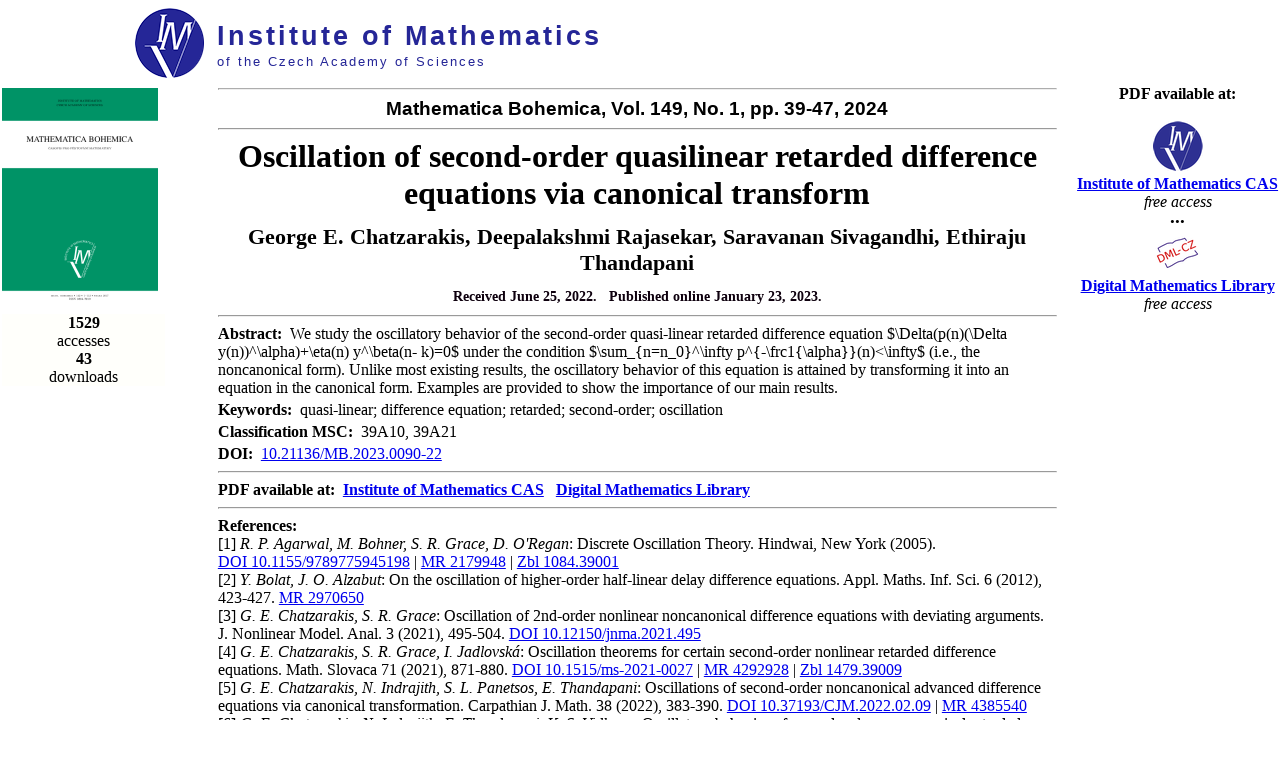

--- FILE ---
content_type: text/html; charset=utf-8
request_url: https://articles.math.cas.cz/10.21136/MB.2023.0090-22
body_size: 15488
content:
<!DOCTYPE HTML PUBLIC "-//W3C//DTD HTML 4.01//EN">
<html>
<head>
  <META http-equiv="Content-Type" content="text/html; charset=utf-8">
  <META name="description" content="Institute of Mathematics of the Czech Academy of Sciences">
  <META name="keywords" content="mathematical institute, institute of mathematics, Prague, academy of sciences, mathematics, logic, computer science">
  <META name="generator" content="Sublime Text">
  <META name="author" content="Filip Rydlo, rydlo*math.cas.cz">
  <link rel="stylesheet" href="/vyhybka.css" type="text/css" media="screen">
  <link rel="shortcut icon" href="/favicon.ico" type="image/ico">
  <!--<base target="_parent">-->
  <title>Mathematica Bohemica</title>
</head>
<body class="vyhybka_body" onload="initAJAX();">


  <div class="abs__logo">
    <a href="http://mb.math.cas.cz"><img class="imglogo journal_logo" src="/logo_journals/MB.png" alt="journal logo" width="156"></a>
    <div class="counters">


    <center><b>1529</b><br>accesses<br><b>43</b><br>downloads<br></center>


    </div><!-- DIV counters END -->
  </div><!-- DIV abs__logo END -->



<div class="obsah"><!-- DIV obsah -->

<div class="obsah_x_header">
  <div class="aside-left_x">
    <div class="sidebarl__logo_x">
      <div class="vycpavka">
        <img class="imglogo" src="/icons/invisible.png" alt="INVISIBLE IMAGE" width="156">
      </div>
    </div>
    <!-- end sidebarl__logo_x -->
    <div class="sidebarl__obsah_x">
      <div class="header-wrapper">
        <div class="logo-wrapper">
          <div class="logo"> <a href="http://www.math.cas.cz/" title="Institute of Mathematics"><img class="imglogo"
            src="/icons/im-logo-web_1.gif" alt="Institute of Mathematics" width="70" height="70"></a>
          </div>
        </div><!-- end logo wrapper -->

        <div class="branding-wrapper">
          <h1 class="site-name"><a href="http://www.math.cas.cz/" title="Institute of Mathematics">Institute of Mathematics</a></h1>
          <div class="site-slogan"><a 
            id="academy" href="http://www.cas.cz/" title="of the Czech Academy of Sciences">of the Czech Academy of Sciences</a>
          </div>
        </div><!-- end branding wrapper -->
        <div style="clear: both;">&nbsp;</div>
      </div><!-- end header wrapper -->
    </div><!-- end sidebarl__obsah_x -->

    <div style="clear: both;">&nbsp;</div>
  </div><!-- end aside-left_x -->

  <div class="aside-right_x">&nbsp;</div>


  <div style="clear: both;">&nbsp;</div>
</div><!-- end obsah_x_header -->



<div class="aside-left">

  <!-- // This logo was replaced by invisible image for proper CSS Dynamic-Page-Resize!! :-) -->
  <div class="sidebarl__logo">
    <img class="imglogo" src="/icons/invisible.png" alt="INVISIBLE IMAGE - 2nd instance" width="156">
  </div>
  <!-- end sidebarl__logo -->

  <div class="sidebarl__obsah zztop">
	<hr class="style1">
		<h3 class="source-name">Mathematica Bohemica, Vol. 149, No. 1, pp. 39-47, 2024</h3>
	<hr>

	<h2 class="article-name">Oscillation of second-order quasilinear retarded difference equations via canonical transform</h2>

	<h4 class="authors">George E. Chatzarakis, Deepalakshmi Rajasekar, Saravanan Sivagandhi, Ethiraju Thandapani</h4>

	<h6 class="techdata">Received June 25, 2022. &nbsp; Published online January 23, 2023.	</h6>

	<hr>
	<div class="abstract">
	<b>Abstract:</b>&nbsp;&nbsp;We study the oscillatory behavior of the second-order quasi-linear retarded difference equation $\Delta(p(n)(\Delta y(n))^\alpha)+\eta(n) y^\beta(n- k)=0$ under the condition $\sum_{n=n_0}^\infty p^{-\frc1{\alpha}}(n)&lt;\infty$ (i.e., the noncanonical form). Unlike most existing results, the oscillatory behavior of this equation is attained by transforming it into an equation in the canonical form. Examples are provided to show the importance of our main&nbsp;results.	</div>

	<div class="keywords">
	<b>Keywords:</b>&nbsp;&nbsp;quasi-linear; difference equation; retarded; second-order; oscillation	</div>

	<div class="classificationmsc">
	<b>Classification MSC:</b>&nbsp;&nbsp;39A10, 39A21	</div>

	<div class="doi">
	<b>DOI:</b>&nbsp;&nbsp;<a href="https://doi.org/10.21136/MB.2023.0090-22" hreflang="en" target="_blank">10.21136/MB.2023.0090-22</a>	</div>

	<hr>

	<div class="pdfavailable">
		<b>PDF available at:</b>&nbsp;&nbsp;<a href="https://mb.math.cas.cz/full/149/1/mb149_1_4.pdf" title="IM CAS" class="tucne" target="_blank" id="pdf_odkaz3" onclick="return go();">Institute of Mathematics CAS</a>
&nbsp;&nbsp;<a href="https://hdl.handle.net/10338.dmlcz/152291" title="DML" class="tucne" target="_blank">Digital Mathematics Library</a>

	</div>

	<hr>

	<div class="refs">
	<b>References:</b><br>[1]&nbsp;<i>R. P. Agarwal, M. Bohner, S. R. Grace, D. O'Regan</i>:&nbsp;Discrete Oscillation Theory. Hindwai, New York (2005). <a href="https://doi.org/10.1155/9789775945198">DOI&nbsp;10.1155/9789775945198</a>&nbsp;| <a href="http://www.ams.org/mathscinet-getitem?mr=2179948">MR&nbsp;2179948</a>&nbsp;| <a href="https://zbmath.org/?an=1084.39001">Zbl&nbsp;1084.39001</a><br>
[2]&nbsp;<i>Y. Bolat, J. O. Alzabut</i>:&nbsp;On the oscillation of higher-order half-linear delay difference equations. Appl. Maths. Inf. Sci. 6 (2012), 423-427. <a href="http://www.ams.org/mathscinet-getitem?mr=2970650">MR&nbsp;2970650</a><br>
[3]&nbsp;<i>G. E. Chatzarakis, S. R. Grace</i>:&nbsp;Oscillation of 2nd-order nonlinear noncanonical difference equations with deviating arguments. J. Nonlinear Model. Anal. 3 (2021), 495-504. <a href="https://doi.org/10.12150/jnma.2021.495">DOI&nbsp;10.12150/jnma.2021.495</a><br>
[4]&nbsp;<i>G. E. Chatzarakis, S. R. Grace, I. Jadlovská</i>:&nbsp;Oscillation theorems for certain second-order nonlinear retarded difference equations. Math. Slovaca 71 (2021), 871-880. <a href="https://doi.org/10.1515/ms-2021-0027">DOI&nbsp;10.1515/ms-2021-0027</a>&nbsp;| <a href="http://www.ams.org/mathscinet-getitem?mr=4292928">MR&nbsp;4292928</a>&nbsp;| <a href="https://zbmath.org/?an=1479.39009">Zbl&nbsp;1479.39009</a><br>
[5]&nbsp;<i>G. E. Chatzarakis, N. Indrajith, S. L. Panetsos, E. Thandapani</i>:&nbsp;Oscillations of second-order noncanonical advanced difference equations via canonical transformation. Carpathian J. Math. 38 (2022), 383-390. <a href="https://doi.org/10.37193/CJM.2022.02.09">DOI&nbsp;10.37193/CJM.2022.02.09</a>&nbsp;| <a href="http://www.ams.org/mathscinet-getitem?mr=4385540">MR&nbsp;4385540</a><br>
[6]&nbsp;<i>G. E. Chatzarakis, N. Indrajith, E. Thandapani, K. S. Vidhyaa</i>:&nbsp;Oscillatory behavior of second-order non-canonical retarded difference equations. Aust. J. Math. Anal. Appl. 18 (2021), Article ID 20, 11 pages. <a href="http://www.ams.org/mathscinet-getitem?mr=4371516">MR&nbsp;4371516</a>&nbsp;| <a href="https://zbmath.org/?an=7612942">Zbl&nbsp;7612942</a><br>
[7]&nbsp;<i>H. A. El-Morshedy</i>:&nbsp;Oscillation and nonoscillation criteria for half-linear second order difference equations. Dyn. Syst. Appl. 15 (2006), 429-450. <a href="http://www.ams.org/mathscinet-getitem?mr=2367656">MR&nbsp;2367656</a><br>
[8]&nbsp;<i>S. R. Grace, R. P. Agarwal, M. Bohner, D. O'Regan</i>:&nbsp;Oscillation of second-order strongly superlinear and strongly sublinear dynamic equations. Commun. Nonlinear Sci. Numer. Simul. 14 (2009), 3463-3471. <a href="https://doi.org/10.1016/j.cnsns.2009.01.003">DOI&nbsp;10.1016/j.cnsns.2009.01.003</a>&nbsp;| <a href="http://www.ams.org/mathscinet-getitem?mr=2502411">MR&nbsp;2502411</a>&nbsp;| <a href="https://zbmath.org/?an=1221.34083">Zbl&nbsp;1221.34083</a><br>
[9]&nbsp;<i>R. Kanagasabapathi, S. Selvarangam, J. R. Graef, E. Thandapani</i>:&nbsp;Oscillation results using linearization of quasi-linear second order delay difference equations. Mediterr. J. Math. 18 (2021), Article ID 248, 14 pages. <a href="https://doi.org/10.1007/s00009-021-01920-4">DOI&nbsp;10.1007/s00009-021-01920-4</a>&nbsp;| <a href="http://www.ams.org/mathscinet-getitem?mr=4330445">MR&nbsp;4330445</a>&nbsp;| <a href="https://zbmath.org/?an=1477.39004">Zbl&nbsp;1477.39004</a><br>
[10]&nbsp;<i>S. H. Saker</i>:&nbsp;Oscillation of second order nonlinear delay difference equations. Bull. Korean Math. Soc. 40 (2003), 489-501. <a href="https://doi.org/10.4134/BKMS.2003.40.3.489">DOI&nbsp;10.4134/BKMS.2003.40.3.489</a>&nbsp;| <a href="http://www.ams.org/mathscinet-getitem?mr=1996857">MR&nbsp;1996857</a>&nbsp;| <a href="https://zbmath.org/?an=1035.39008">Zbl&nbsp;1035.39008</a><br>
[11]&nbsp;<i>S. H. Sakar</i>:&nbsp;Oscillation theorems for second-order nonlinear delay difference equations. Period. Math. Hung. 47 (2003), 201-213. <a href="https://doi.org/10.1023/B:MAHU.0000010821.30713.be">DOI&nbsp;10.1023/B:MAHU.0000010821.30713.be</a>&nbsp;| <a href="http://www.ams.org/mathscinet-getitem?mr=2025623">MR&nbsp;2025623</a>&nbsp;| <a href="https://zbmath.org/?an=1050.39019">Zbl&nbsp;1050.39019</a><br>
[12]&nbsp;<i>R. Srinivasan, S. Saravanan, J. R. Graef, E. Thandapani</i>:&nbsp;Oscillation of second-order half-linear retarded difference equations via canonical transform. Nonauton. Dyn. Syst. 9 (2022), 163-169. <a href="https://doi.org/10.1515/msds-2022-0151">DOI&nbsp;10.1515/msds-2022-0151</a>&nbsp;| <a href="http://www.ams.org/mathscinet-getitem?mr=4471376">MR&nbsp;4471376</a>&nbsp;| <a href="https://zbmath.org/?an=1497.39008">Zbl&nbsp;1497.39008</a><br>
[13]&nbsp;<i>E. Thandapani, K. Ravi</i>:&nbsp;Oscillation of second-order half-linear difference equations. Appl. Math. Lett. 13 (2000), 43-49. <a href="https://doi.org/10.1016/S0893-9659(99)00163-9">DOI&nbsp;10.1016/S0893-9659(99)00163-9</a>&nbsp;| <a href="http://www.ams.org/mathscinet-getitem?mr=1751522">MR&nbsp;1751522</a>&nbsp;| <a href="https://zbmath.org/?an=0977.39003">Zbl&nbsp;0977.39003</a><br>
[14]&nbsp;<i>E. Thandapani, K. Ravi, J. R. Graef</i>:&nbsp;Oscillation and comparison theorems for half-linear second-order difference equations. Comput. Math. Appl. 42 (2001), 953-960. <a href="https://doi.org/10.1016/S0898-1221(01)00211-5">DOI&nbsp;10.1016/S0898-1221(01)00211-5</a>&nbsp;| <a href="http://www.ams.org/mathscinet-getitem?mr=1846199">MR&nbsp;1846199</a>&nbsp;| <a href="https://zbmath.org/?an=0983.39006">Zbl&nbsp;0983.39006</a><br>
[15]&nbsp;<i>W. F. Trench</i>:&nbsp;Canonical forms and principal systems for general disconjugate equations. Trans. Am. Math. Soc. 189 (1974), 319-327. <a href="https://doi.org/10.1090/S0002-9947-1974-0330632-X">DOI&nbsp;10.1090/S0002-9947-1974-0330632-X</a>&nbsp;| <a href="http://www.ams.org/mathscinet-getitem?mr=0330632">MR&nbsp;0330632</a>&nbsp;| <a href="https://zbmath.org/?an=0289.34051">Zbl&nbsp;0289.34051</a><br>
[16]&nbsp;<i>B.-G. Zhang, S. S. Cheng</i>:&nbsp;Oscillation criteria and comparison theorems for delay difference equations. Fasc. Math. 25 (1995), 13-32. <a href="http://www.ams.org/mathscinet-getitem?mr=1339622">MR&nbsp;1339622</a>&nbsp;| <a href="https://zbmath.org/?an=0830.39005">Zbl&nbsp;0830.39005</a><br>
	</div>
	<hr>

	<div class="affiliations">
	<b>Affiliations:</b>&nbsp;&nbsp;<em> George E.&nbsp;Chatzarakis</em> (corresponding author), Department of Electrical and Electronic Engineering Educators, School of Pedagogical and Technological Education, Marousi 15122, Athens, Greece, e-mail: <tt> <a href="mailto:gea.xatz@aspete.gr">gea.xatz@aspete.gr</a></tt>, <tt> <a href="mailto:geaxatz@otenet.gr">geaxatz@otenet.gr</a></tt>; <em> Deepalakshmi Rajasekar</em>, Department of Interdisciplinary Studies, Dr.&nbsp;Ambedkar Law University, Chennai, Tamil Nadu, India, e-mail: <tt> <a href="mailto:profdeepalakshmi@gmail.com">profdeepalakshmi@gmail.com</a></tt> <em> Saravanan Sivagandhi</em>, Madras School of Economics, Chennai, Tamil Nadu, India, e-mail: <tt> <a href="mailto:profsaran11@gmail.com">profsaran11@gmail.com</a></tt>; <em> Ethiraju Thandapani</em>, Ramanujan Institute for Advanced Study in Mathematics, University of Madras, Chennai, Tamil Nadu, India, e-mail: <tt> <a href="mailto:ethandapani@yahoo.co.in">ethandapani@yahoo.co.in</a></tt>	</div>
	<hr>

	<div class="info_prodej">
		<div align="center">
[<a href="http://articles.math.cas.cz/?type=M&amp;v=0&amp;n=0">List&nbsp;of&nbsp;online&nbsp;first&nbsp;articles</a>]  [<a href="http://mb.math.cas.cz/MBtoc.html">Contents&nbsp;of&nbsp;Mathematica&nbsp;Bohemica</a>]  [<a href="http://dml.cz/handle/10338.dmlcz/134226">Full&nbsp;text&nbsp;of&nbsp;the&nbsp;older&nbsp;issues&nbsp;of&nbsp;Mathematica&nbsp;Bohemica&nbsp;at&nbsp;DML-CZ</a>] 
</div>	</div>
	<hr>

	<div class="brown">© <a href="http://www.math.cas.cz/">Institute of Mathematics CAS</a>, 2025</div>
    <div class="footer_panel">
      <br><br><br>
    </div>

  </div><!-- div "sidebarl__obsah" -->

  <div style="clear: both;">&nbsp;</div>

</div><!-- END div of class "brown aside-left" -->



<div class="aside-right">
  <div style="height: 1940px;">
  <div class="tucne">PDF&nbsp;available&nbsp;at:<br><br></div>

<div class="link">
<a href="https://mb.math.cas.cz/full/149/1/mb149_1_4.pdf" title="IM CAS website ... [opens in a new window / tab]" target="_blank" id="pdf_odkaz1" onclick="return go();"><img class="imglogo providerlogo" src="/logo_publishers/4.png" alt="full-text provider logo" height="50"></a><br>
<a href="https://mb.math.cas.cz/full/149/1/mb149_1_4.pdf" title="this article at IM CAS" class="tucne" target="_blank" id="pdf_odkaz2" onclick="return go();">Institute of Mathematics CAS</a><br>
<i>free access</i><br>



</div>
<div class="link">
<div class="tucne" style="font-size: 1.2em">&#183;&#183;&#183;</div>

<a href="https://hdl.handle.net/10338.dmlcz/152291" title="DML website ... [opens in a new window / tab]" target="_blank"><img class="imglogo providerlogo" src="/logo_publishers/1.png" alt="full-text provider logo" height="40"></a><br>
<a href="https://hdl.handle.net/10338.dmlcz/152291" title="this article at DML" class="tucne" target="_blank">Digital Mathematics Library</a><br>
<i>free access</i><br>



</div>

  </div>
</div>
<!-- END div aside-right -->

<div style="clear: both;">&nbsp;</div>

</div><!-- end DIV obsah -->


<div class="footer_panel">
</div>




<!-- ------- AJAX ------- -->
<script type="text/javascript">
var art_id='1163';
var first_click= true;

function getObj (obj) {
  try { return new ActiveXObject(obj); }
  catch(e) { return null; }
}

function initAJAX() {
self.xml = getObj("Msxml2.XMLHTTP");
  if (!xml) xml = getObj("Microsoft.XMLHTTP");
  if (!xml)
  {
    if (typeof XMLHttpRequest!="undefined")
      xml = new XMLHttpRequest();
  };
  if (!xml) {
    alert("AJAX Fulltext-access-counter does NOT work in Your unable browser.");
  }
  self.encFunc = encodeURIComponent ?
      encodeURIComponent : escape;
}

function go() {
    if(!first_click) return true;  // Pri dalsich kliknutich uz AJAX-pocitadlo nespoustej - ALE DOVOL UZIVATELI POKRACOVAT V KLIKNUTI na ODKAZ!!

    if (xml) {
      if (xml.readyState != 0) xml.abort();
      xml.open ('GET', 'https://articles.math.cas.cz/ci.php?i=' + '1163&s=3eb884d01129b3dcd46d19649ac271b1', true);
      xml.onreadystatechange = function(){
        if (xml.readyState == 4 && xml.responseText){
          // document.getElementById('pdf_odkaz1').onclick = function() { return false; };
          // document.getElementById('pdf_odkaz2').onclick = function() { return false; };
          // document.getElementById('pdf_odkaz3').onclick = function() { return false; };
        }
      }
      xml.send(null);
    }

    if(first_click) first_click= false;

    return true;
}

</script>
<!-- ----- AJAX end ----- -->




</body>
</html>



--- FILE ---
content_type: text/css;charset=UTF-8
request_url: https://articles.math.cas.cz/vyhybka.css
body_size: 6754
content:
a {
	padding-bottom: 0;
}

a:link {
	color: #0000EE;
}

a:visited {
	color: #551A8B;
	background-color: transparent;
}

a:focus {

}

a:hover {
  color: #FF00C2;
}

a:active {
	color: #EE0000;
}

.vyhybka_body {
	background-color: #ffffff;
	color: #000000;
}

table {
	margin-top: 0;
	margin-bottom: 0;
	margin-right: 0;
	margin-left: 0;
}

table th {
	color: rgb(7, 0, 7);
}

table td {
	color: rgb(7, 0, 7);
}

h1 {
	width: 100%;
	text-align: center;
	font-size: 1.6em;
	font-weight: normal;
	color: #70117f;
}

h2 {
	text-align: center;
	width: 100%;
	color: rgb(7, 0, 7);
	font-size: 2em;
	margin-bottom: 0.42em;
}

h3 {
	font-family: Arial, Helvetica, sans-serif;
	text-align: center;
	width:100%;
	color: #252697;
}

h4 {
	text-align: center;
	width:100%;
	color: rgb(14, 0, 14);
	font-size: 1.4em;
	margin-bottom: 0.08em;
	margin-top: 0px;
}

h5 {
	text-align: center;
	width:100%;
	color: rgb(14, 0, 14);
	font-size: 1.1em;
	margin-top: 0.28em;
	margin-bottom: 0.02em;
}

h6 {
	text-align: center;
	width: 100%;
	color: rgb(14, 0, 14);
	font-size: 0.9em;
	margin-top: 2px;
	font-weight: normal;
}

hr.style1 {
	border-top: 1px solid #adadad;
}

input[type=text] {
	padding:5px;
	border:2px solid #cfcfcf;
	-webkit-border-radius: 5px;
	border-radius: 5px;
}

input[type=text]:focus {
	border-color:#7a7aff;
}

input[type=submit] {
	padding:5px 15px;
	background:#ccc;
	border:0 none;
	-webkit-border-radius: 5px;
	border-radius: 5px;
}

input[type=submit]:hover {
	background: #ffc200;
}

.neviditelne {
	background: #f7f7ff;
	border-color: #f7f7ff;
	border: 0 none;
	color: #f7f7ff;
	width: 0;
}

.neviditelne:hover {
	background: #f7f7ff;
	border-color: #f7f7ff;
	border: 0 none;
	color: #f7f7ff;
	width: 0;
}

.vyp {
	color: grey;
	font-weight: bold;
}

.r {
	text-align: right;
}

.c {
	text-align: center;
}

.m {
	vertical-align: middle;
}

.cm {
	text-align: center;
	vertical-align: middle;
}

.t {
	vertical-align: top;
}

.l {
	text-align: left;
}

.tucne {
	font-weight: bold;
}

.i {
	font-style: italic;
}

.brown {
	color: rgb(14, 0, 14);
}

.ari {
	font-family: Arial, Helvetica, sans-serif;
}

.greenbar {
	width: 100%;
	text-align: center;
	padding-top: 4px;
	background-color: lightgreen;
	font-weight: bold;
	font-family: Arial, Helvetica, sans-serif;
}

.redbar {
	width: 100%;
	text-align: center;
	padding-top: 4px;
	background-color: pink;
	font-weight: bold;
	font-family: Arial, Helvetica, sans-serif;
}

.green {
	color: rgb(0,124,0);
	font-weight: bold;
}

.tblhead th {
	background-color: #dadada;
}

.even td {
	background-color: #eaeaea;
}

.widerow {
	padding-left: 1px;
	padding-right: 1px;
	padding-top: 1px;
	padding-bottom: 9px;
}

.widerowdoi {
	padding-left: 1px;
	padding-right: 1px;
	padding-top: 20px;
	padding-bottom: 3px;
}



.abs__logo {
	width: 163px;
	height: 300px;
	position: fixed;
	top: 88px;
	left: 2px;
	z-index: 2;
}

.header-wrapper {
	display: block;
	text-align: center;
	width: 100%;
	vertical-align: top;
	min-height: 72px;
	max-height: 72px;
	padding: 0;
	margin: 0;
}

.logo-wrapper {
	margin-bottom: 2px;
	padding-bottom: 0;
	text-align: left;
	width: 8%;
	min-width: 70px;
	max-width: 70px;
	float: left;
}
.logo {
	display: inline;
	width: 50%;
	text-align: right;
	align-content: right;
	align-items: right;
	margin-bottom: 0;
	padding-bottom: 0;
}

.imglogo {
	border: 0;
	padding: 0;
	z-index: 5;
	margin-bottom: 0;
}
.journal_logo {
	padding-left: 0;
	padding-top: 0;
	padding-right: 7px;
	padding-bottom: 0;
	z-index: 5;
}

.branding-wrapper {
	margin-top: 16px;
	line-height: 1.5em;
	vertical-align: top;
	text-align: left;
	float: left;
}

.aside-left {
	min-height: 400px;
	width: 83%;
	float: left;
}
.vycpavka {
	min-height: 72px;
	max-height: 72px;
}

.sidebarl__logo {
	float: left;
	width: 20%;
	min-width: 161px;
	max-width: 163px;
	height: 320px;
}

.sidebarl__obsah {
	float: right;
	width: 80%;
	min-width: 580px;
	max-width: 7680px;
	min-height: 868px;
	/* z-index: 30;  */
}

.zztop {
	/* position: relative;  */
	/* z-index: 100; */
}

.aside-right {
	background-color: #ffffff;
	min-height: 1950px;
	max-height: 4320px;
	width: 16%;
	float: left;
	position: fixed;
	top: 85px;
	left: 84%;
	align-content: center;
	text-align: center;
	align-items: center;
	z-index: 20;
}
.providerlogo {
	padding-bottom: 0;
}

.site-name {
	text-decoration: none;
	text-align: left;
	vertical-align: top;
	padding: 0;
	margin: 0;
	color: #252697;
}

.site-name a {
	display: inline;
	font-family: Arial, Helvetica, sans-serif;
	font-size: 104%;
	margin-left: 12px;
	position: relative;
	letter-spacing: 3px;

	text-decoration: none;
	text-align: left;
	font-weight: bold;
	color: #252697;
}

.site-slogan {
	font-family: Arial, Helvetica, sans-serif;
	font-size: 84%;
	line-height: 2em;
	position: relative;
	letter-spacing: 2px;
}

.site-slogan a {
	display: inline;
	width: 100%;
	margin-left: 12px;
	text-decoration: none;
	color: rgb(37, 38, 151);
}

.source-name {
	color: #000000;
	padding-top: 0;
	padding-bottom: 0;
	margin-top: 3px;
	margin-bottom: 3px;
	z-index: 5;
}

.article-name {
	color: #000000;
	padding-top: 0;
	padding-bottom: 11px;
	margin-top: 0;
	margin-bottom: 0;
	z-index: 5;
}

.authors {
	font-size: 1.4em;
	color: #000000;
	padding-top: 0;
	padding-bottom: 0;
	margin-top: 1px;
	margin-bottom: 1px;
}

.techdata {
	margin-top: 11px;
	margin-bottom: 2px;
	/* -webkit-margin-before: 0.03em; */
	/* -webkit-margin-after: 0.01em;  */
	padding-top: 1px;
	padding-bottom: 2px;
	font-weight: bold;
}

.abstract {
	padding-bottom: 4px;
}

.keywords {
	padding-bottom: 4px;
}

.classificationmsc {
	padding-bottom: 4px;
}

.doi {
	padding-bottom: 0;
}











.obsah_x_header {
	min-height: 72px;
	max-height: 72px;
}

.aside-left_x {
	min-height: 72px;
	max-height: 72px;
	width: 84%;
	float: left;
}
.sidebarl__logo_x {
	width: 12%;
	min-width: 16px;
	min-height: 72px;
	max-height: 72px;
	align-content: right;
	text-align: right;
	float: left;
}

.sidebarl__obsah_x {
	width: 88%;
	min-height: 72px;
	max-height: 72px;
	min-width: 144px;
	max-width: 3400px;
	float: right;
}

.aside-right_x {
	background-color: #ffffff;
	min-height: 88px;
	max-height: 92px;
	width: 16%;
	float: right;
}

.counters {
	background-color: #fffffb;
	min-width: 160px;
	max-width: 164px;
	height: auto;
	align-content: left;
	text-align: left;
}
